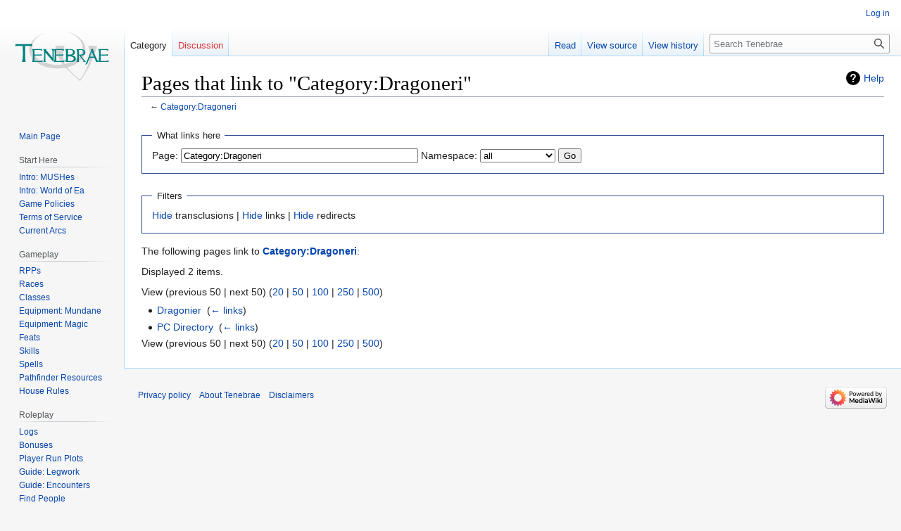

--- FILE ---
content_type: text/html; charset=UTF-8
request_url: http://www.tenebraemush.net/index.php/Special:WhatLinksHere/Category:Dragoneri
body_size: 21048
content:
<!DOCTYPE html>
<html class="client-nojs" lang="en" dir="ltr">
<head>
<meta charset="UTF-8"/>
<title>Pages that link to "Category:Dragoneri" - Tenebrae</title>
<script>document.documentElement.className="client-js";RLCONF={"wgBreakFrames":!0,"wgSeparatorTransformTable":["",""],"wgDigitTransformTable":["",""],"wgDefaultDateFormat":"dmy","wgMonthNames":["","January","February","March","April","May","June","July","August","September","October","November","December"],"wgRequestId":"ae8c99aed5c7ef646289b0be","wgCSPNonce":!1,"wgCanonicalNamespace":"Special","wgCanonicalSpecialPageName":"Whatlinkshere","wgNamespaceNumber":-1,"wgPageName":"Special:WhatLinksHere/Category:Dragoneri","wgTitle":"WhatLinksHere/Category:Dragoneri","wgCurRevisionId":0,"wgRevisionId":0,"wgArticleId":0,"wgIsArticle":!1,"wgIsRedirect":!1,"wgAction":"view","wgUserName":null,"wgUserGroups":["*"],"wgCategories":[],"wgPageContentLanguage":"en","wgPageContentModel":"wikitext","wgRelevantPageName":"Category:Dragoneri","wgRelevantArticleId":1767,"wgIsProbablyEditable":!1,"wgRelevantPageIsProbablyEditable":!1};RLSTATE={"site.styles":"ready","noscript":"ready","user.styles":
"ready","user":"ready","user.options":"loading","mediawiki.helplink":"ready","mediawiki.special.changeslist":"ready","skins.vector.styles.legacy":"ready"};RLPAGEMODULES=["mediawiki.special.recentchanges","site","mediawiki.page.ready","skins.vector.legacy.js"];</script>
<script>(RLQ=window.RLQ||[]).push(function(){mw.loader.implement("user.options@1hzgi",function($,jQuery,require,module){/*@nomin*/mw.user.tokens.set({"patrolToken":"+\\","watchToken":"+\\","csrfToken":"+\\"});
});});</script>
<link rel="stylesheet" href="/load.php?lang=en&amp;modules=mediawiki.helplink%7Cmediawiki.special.changeslist%7Cskins.vector.styles.legacy&amp;only=styles&amp;skin=vector"/>
<script async="" src="/load.php?lang=en&amp;modules=startup&amp;only=scripts&amp;raw=1&amp;skin=vector"></script>
<meta name="generator" content="MediaWiki 1.37.1"/>
<meta name="robots" content="noindex,nofollow"/>
<meta name="format-detection" content="telephone=no"/>
<link rel="shortcut icon" href="/favicon.ico"/>
<link rel="search" type="application/opensearchdescription+xml" href="/opensearch_desc.php" title="Tenebrae (en)"/>
<link rel="EditURI" type="application/rsd+xml" href="http://www.tenebraemush.net/api.php?action=rsd"/>
<link rel="alternate" type="application/atom+xml" title="Tenebrae Atom feed" href="/index.php?title=Special:RecentChanges&amp;feed=atom"/>
</head>
<body class="mediawiki ltr sitedir-ltr mw-hide-empty-elt ns--1 ns-special mw-special-Whatlinkshere page-Special_WhatLinksHere_Category_Dragoneri rootpage-Special_WhatLinksHere_Category_Dragoneri skin-vector action-view skin-vector-legacy"><div id="mw-page-base" class="noprint"></div>
<div id="mw-head-base" class="noprint"></div>
<div id="content" class="mw-body" role="main">
	<a id="top"></a>
	<div id="siteNotice"></div>
	<div class="mw-indicators">
	<div id="mw-indicator-mw-helplink" class="mw-indicator"><a href="https://www.mediawiki.org/wiki/Special:MyLanguage/Help:What_links_here" target="_blank" class="mw-helplink">Help</a></div>
	</div>
	<h1 id="firstHeading" class="firstHeading" >Pages that link to "Category:Dragoneri"</h1>
	<div id="bodyContent" class="vector-body">
		
		<div id="contentSub">← <a href="/index.php/Category:Dragoneri" title="Category:Dragoneri">Category:Dragoneri</a></div>
		<div id="contentSub2"></div>
		
		<div id="jump-to-nav"></div>
		<a class="mw-jump-link" href="#mw-head">Jump to navigation</a>
		<a class="mw-jump-link" href="#searchInput">Jump to search</a>
		<div id="mw-content-text" class="mw-body-content"><form action="/index.php"><input type="hidden" value="Special:WhatLinksHere" name="title"/><fieldset>
<legend>What links here</legend>
<label for="mw-whatlinkshere-target" class="mw-searchInput">Page:</label> <input name="target" size="40" value="Category:Dragoneri" id="mw-whatlinkshere-target" class="mw-searchInput" /> <label for="namespace">Namespace:</label> <select class="namespaceselector" id="namespace" name="namespace">
<option value="" selected="">all</option>
<option value="0">(Main)</option>
<option value="1">Talk</option>
<option value="2">User</option>
<option value="3">User talk</option>
<option value="4">Tenebrae</option>
<option value="5">Tenebrae talk</option>
<option value="6">File</option>
<option value="7">File talk</option>
<option value="8">MediaWiki</option>
<option value="9">MediaWiki talk</option>
<option value="10">Template</option>
<option value="11">Template talk</option>
<option value="12">Help</option>
<option value="13">Help talk</option>
<option value="14">Category</option>
<option value="15">Category talk</option>
</select> <span class="mw-input-with-label mw-input-hidden"><input name="invert" type="checkbox" value="1" id="nsinvert" title="Check this box to hide links from pages within the selected namespace." /> <label for="nsinvert" title="Check this box to hide links from pages within the selected namespace.">Invert selection</label></span> <input type="submit" value="Go"/></fieldset></form>
<fieldset>
<legend>Filters</legend>
<a href="/index.php?title=Special:WhatLinksHere/Category:Dragoneri&amp;hidetrans=1" title="Special:WhatLinksHere/Category:Dragoneri">Hide</a> transclusions | <a href="/index.php?title=Special:WhatLinksHere/Category:Dragoneri&amp;hidelinks=1" title="Special:WhatLinksHere/Category:Dragoneri">Hide</a> links | <a href="/index.php?title=Special:WhatLinksHere/Category:Dragoneri&amp;hideredirs=1" title="Special:WhatLinksHere/Category:Dragoneri">Hide</a> redirects
</fieldset>
<p>The following pages link to <strong><a href="/index.php/Category:Dragoneri" title="Category:Dragoneri">Category:Dragoneri</a></strong>:
</p><p>Displayed 2 items.
</p>View (previous 50  |  next 50) (<a href="/index.php?title=Special:WhatLinksHere/Category:Dragoneri&amp;limit=20" title="Special:WhatLinksHere/Category:Dragoneri">20</a> | <a href="/index.php?title=Special:WhatLinksHere/Category:Dragoneri&amp;limit=50" title="Special:WhatLinksHere/Category:Dragoneri">50</a> | <a href="/index.php?title=Special:WhatLinksHere/Category:Dragoneri&amp;limit=100" title="Special:WhatLinksHere/Category:Dragoneri">100</a> | <a href="/index.php?title=Special:WhatLinksHere/Category:Dragoneri&amp;limit=250" title="Special:WhatLinksHere/Category:Dragoneri">250</a> | <a href="/index.php?title=Special:WhatLinksHere/Category:Dragoneri&amp;limit=500" title="Special:WhatLinksHere/Category:Dragoneri">500</a>)<ul id="mw-whatlinkshere-list"><li><a href="/index.php/Dragonier" title="Dragonier">Dragonier</a>  ‎ <span class="mw-whatlinkshere-tools">(<a href="/index.php?title=Special:WhatLinksHere&amp;target=Dragonier" title="Special:WhatLinksHere">← links</a>)</span></li>
<li><a href="/index.php/PC_Directory" title="PC Directory">PC Directory</a>  ‎ <span class="mw-whatlinkshere-tools">(<a href="/index.php?title=Special:WhatLinksHere&amp;target=PC+Directory" title="Special:WhatLinksHere">← links</a>)</span></li>
</ul>View (previous 50  |  next 50) (<a href="/index.php?title=Special:WhatLinksHere/Category:Dragoneri&amp;limit=20" title="Special:WhatLinksHere/Category:Dragoneri">20</a> | <a href="/index.php?title=Special:WhatLinksHere/Category:Dragoneri&amp;limit=50" title="Special:WhatLinksHere/Category:Dragoneri">50</a> | <a href="/index.php?title=Special:WhatLinksHere/Category:Dragoneri&amp;limit=100" title="Special:WhatLinksHere/Category:Dragoneri">100</a> | <a href="/index.php?title=Special:WhatLinksHere/Category:Dragoneri&amp;limit=250" title="Special:WhatLinksHere/Category:Dragoneri">250</a> | <a href="/index.php?title=Special:WhatLinksHere/Category:Dragoneri&amp;limit=500" title="Special:WhatLinksHere/Category:Dragoneri">500</a>)
<div class="printfooter">Retrieved from "<a dir="ltr" href="http://www.tenebraemush.net/index.php/Special:WhatLinksHere/Category:Dragoneri">http://www.tenebraemush.net/index.php/Special:WhatLinksHere/Category:Dragoneri</a>"</div></div>
		<div id="catlinks" class="catlinks catlinks-allhidden" data-mw="interface"></div>
	</div>
</div>

<div id="mw-navigation">
	<h2>Navigation menu</h2>
	<div id="mw-head">
		<nav id="p-personal" class="mw-portlet mw-portlet-personal vector-user-menu-legacy vector-menu" aria-labelledby="p-personal-label" role="navigation" 
	 >
	<h3 id="p-personal-label" class="vector-menu-heading"> <span>Personal tools</span>
	</h3>
	<div class="vector-menu-content">
		
		<ul class="vector-menu-content-list"><li id="pt-login" class="mw-list-item"><a href="/index.php?title=Special:UserLogin&amp;returnto=Special%3AWhatLinksHere%2FCategory%3ADragoneri" title="You are encouraged to log in; however, it is not mandatory [o]" accesskey="o">Log in</a></li></ul>
		
	</div>
</nav>

		<div id="left-navigation">
			<nav id="p-namespaces" class="mw-portlet mw-portlet-namespaces vector-menu vector-menu-tabs" aria-labelledby="p-namespaces-label" role="navigation" 
	 >
	<h3 id="p-namespaces-label" class="vector-menu-heading"> <span>Namespaces</span>
	</h3>
	<div class="vector-menu-content">
		
		<ul class="vector-menu-content-list"><li id="ca-nstab-category" class="selected mw-list-item"><a href="/index.php/Category:Dragoneri" title="View the category page [c]" accesskey="c">Category</a></li><li id="ca-talk" class="new mw-list-item"><a href="/index.php?title=Category_talk:Dragoneri&amp;action=edit&amp;redlink=1" rel="discussion" title="Discussion about the content page (page does not exist) [t]" accesskey="t">Discussion</a></li></ul>
		
	</div>
</nav>

			<nav id="p-variants" class="mw-portlet mw-portlet-variants emptyPortlet vector-menu-dropdown-noicon vector-menu vector-menu-dropdown" aria-labelledby="p-variants-label" role="navigation" 
	 >
	<input type="checkbox"
		id="p-variants-checkbox"
		role="button"
		aria-haspopup="true"
		data-event-name="ui.dropdown-p-variants"
		class=" vector-menu-checkbox" aria-labelledby="p-variants-label" />
	<h3 id="p-variants-label" class="vector-menu-heading"> <span>Variants</span>
			<span class="vector-menu-checkbox-expanded">expanded</span>
			<span class="vector-menu-checkbox-collapsed">collapsed</span>
	</h3>
	<div class="vector-menu-content">
		
		<ul class="vector-menu-content-list"></ul>
		
	</div>
</nav>

		</div>
		<div id="right-navigation">
			<nav id="p-views" class="mw-portlet mw-portlet-views vector-menu vector-menu-tabs" aria-labelledby="p-views-label" role="navigation" 
	 >
	<h3 id="p-views-label" class="vector-menu-heading"> <span>Views</span>
	</h3>
	<div class="vector-menu-content">
		
		<ul class="vector-menu-content-list"><li id="ca-view" class="mw-list-item"><a href="/index.php/Category:Dragoneri">Read</a></li><li id="ca-viewsource" class="mw-list-item"><a href="/index.php?title=Category:Dragoneri&amp;action=edit" title="This page is protected.&#10;You can view its source [e]" accesskey="e">View source</a></li><li id="ca-history" class="mw-list-item"><a href="/index.php?title=Category:Dragoneri&amp;action=history" title="Past revisions of this page [h]" accesskey="h">View history</a></li></ul>
		
	</div>
</nav>

			<nav id="p-cactions" class="mw-portlet mw-portlet-cactions emptyPortlet vector-menu-dropdown-noicon vector-menu vector-menu-dropdown" aria-labelledby="p-cactions-label" role="navigation"  title="More options"
	 >
	<input type="checkbox"
		id="p-cactions-checkbox"
		role="button"
		aria-haspopup="true"
		data-event-name="ui.dropdown-p-cactions"
		class=" vector-menu-checkbox" aria-labelledby="p-cactions-label" />
	<h3 id="p-cactions-label" class="vector-menu-heading"> <span>More</span>
			<span class="vector-menu-checkbox-expanded">expanded</span>
			<span class="vector-menu-checkbox-collapsed">collapsed</span>
	</h3>
	<div class="vector-menu-content">
		
		<ul class="vector-menu-content-list"></ul>
		
	</div>
</nav>

			<div id="p-search" role="search" class="vector-search-box">
	<div>
		<h3 >
			<label for="searchInput">Search</label>
		</h3>
		<form action="/index.php" id="searchform">
			<div id="simpleSearch" data-search-loc="header-navigation">
				<input type="search" name="search" placeholder="Search Tenebrae" autocapitalize="sentences" title="Search Tenebrae [f]" accesskey="f" id="searchInput"/>
				<input type="hidden" name="title" value="Special:Search"/>
				<input type="submit" name="fulltext" value="Search" title="Search the pages for this text" id="mw-searchButton" class="searchButton mw-fallbackSearchButton"/>
				<input type="submit" name="go" value="Go" title="Go to a page with this exact name if it exists" id="searchButton" class="searchButton"/>
			</div>
		</form>
	</div>
</div>

		</div>
	</div>
	
<div id="mw-panel">
	<div id="p-logo" role="banner">
		<a class="mw-wiki-logo" href="/index.php/Main_Page"
			title="Visit the main page"></a>
	</div>
	<nav id="p-Main_Page" class="mw-portlet mw-portlet-Main_Page vector-menu vector-menu-portal portal" aria-labelledby="p-Main_Page-label" role="navigation" 
	 >
	<h3 id="p-Main_Page-label" class="vector-menu-heading"> <span>Main Page</span>
	</h3>
	<div class="vector-menu-content">
		
		<ul class="vector-menu-content-list"><li id="n-Main-Page" class="mw-list-item"><a href="/index.php/Main_Page">Main Page</a></li></ul>
		
	</div>
</nav>

	<nav id="p-Start_Here" class="mw-portlet mw-portlet-Start_Here vector-menu vector-menu-portal portal" aria-labelledby="p-Start_Here-label" role="navigation" 
	 >
	<h3 id="p-Start_Here-label" class="vector-menu-heading"> <span>Start Here</span>
	</h3>
	<div class="vector-menu-content">
		
		<ul class="vector-menu-content-list"><li id="n-Intro:-MUSHes" class="mw-list-item"><a href="/index.php/Introduction_to_MUSHing">Intro: MUSHes</a></li><li id="n-Intro:-World-of-Ea" class="mw-list-item"><a href="/index.php/Introduction_to_Tenebrae">Intro: World of Ea</a></li><li id="n-Game-Policies" class="mw-list-item"><a href="/index.php/Game_Policies">Game Policies</a></li><li id="n-Terms-of-Service" class="mw-list-item"><a href="/index.php/Terms_of_Service">Terms of Service</a></li><li id="n-Current-Arcs" class="mw-list-item"><a href="/index.php/Recent_History">Current Arcs</a></li></ul>
		
	</div>
</nav>
<nav id="p-Gameplay" class="mw-portlet mw-portlet-Gameplay vector-menu vector-menu-portal portal" aria-labelledby="p-Gameplay-label" role="navigation" 
	 >
	<h3 id="p-Gameplay-label" class="vector-menu-heading"> <span>Gameplay</span>
	</h3>
	<div class="vector-menu-content">
		
		<ul class="vector-menu-content-list"><li id="n-RPPs" class="mw-list-item"><a href="/index.php/RPPs">RPPs</a></li><li id="n-Races" class="mw-list-item"><a href="/index.php/Races">Races</a></li><li id="n-Classes" class="mw-list-item"><a href="/index.php/Classes">Classes</a></li><li id="n-Equipment:-Mundane" class="mw-list-item"><a href="/index.php/Equipment">Equipment: Mundane</a></li><li id="n-Equipment:-Magic" class="mw-list-item"><a href="/index.php/Magic_Items">Equipment: Magic</a></li><li id="n-Feats" class="mw-list-item"><a href="/index.php/Feats">Feats</a></li><li id="n-Skills" class="mw-list-item"><a href="/index.php/Skills">Skills</a></li><li id="n-Spells" class="mw-list-item"><a href="/index.php/Spells">Spells</a></li><li id="n-Pathfinder-Resources" class="mw-list-item"><a href="/index.php/Pathfinder_Resources">Pathfinder Resources</a></li><li id="n-House-Rules" class="mw-list-item"><a href="/index.php/House_Rules">House Rules</a></li></ul>
		
	</div>
</nav>
<nav id="p-Roleplay" class="mw-portlet mw-portlet-Roleplay vector-menu vector-menu-portal portal" aria-labelledby="p-Roleplay-label" role="navigation" 
	 >
	<h3 id="p-Roleplay-label" class="vector-menu-heading"> <span>Roleplay</span>
	</h3>
	<div class="vector-menu-content">
		
		<ul class="vector-menu-content-list"><li id="n-Logs" class="mw-list-item"><a href="/index.php/Logs">Logs</a></li><li id="n-Bonuses" class="mw-list-item"><a href="/index.php/Bonuses">Bonuses</a></li><li id="n-Player-Run-Plots" class="mw-list-item"><a href="/index.php/Player_Run_Plots">Player Run Plots</a></li><li id="n-Guide:-Legwork" class="mw-list-item"><a href="/index.php/Legwork_Guide">Guide: Legwork</a></li><li id="n-Guide:-Encounters" class="mw-list-item"><a href="/index.php/How_to_Design_an_Encounter">Guide: Encounters</a></li><li id="n-Find-People" class="mw-list-item"><a href="/index.php/Find_People">Find People</a></li><li id="n-Character-Pages" class="mw-list-item"><a href="/index.php/Character_Pages">Character Pages</a></li></ul>
		
	</div>
</nav>
<nav id="p-Core_Setting" class="mw-portlet mw-portlet-Core_Setting vector-menu vector-menu-portal portal" aria-labelledby="p-Core_Setting-label" role="navigation" 
	 >
	<h3 id="p-Core_Setting-label" class="vector-menu-heading"> <span>Core Setting</span>
	</h3>
	<div class="vector-menu-content">
		
		<ul class="vector-menu-content-list"><li id="n-Alexandria-City" class="mw-list-item"><a href="/index.php/Alexandria">Alexandria City</a></li><li id="n-Greater-Alexandros" class="mw-list-item"><a href="/index.php/Alexandros">Greater Alexandros</a></li><li id="n-Wilderness-Pointe" class="mw-list-item"><a href="/index.php/Wilderness_Pointe">Wilderness Pointe</a></li><li id="n-Local-Calendar" class="mw-list-item"><a href="/index.php/Calendar">Local Calendar</a></li><li id="n-Organizations" class="mw-list-item"><a href="/index.php/Organizations">Organizations</a></li><li id="n-Languages" class="mw-list-item"><a href="/index.php/Languages">Languages</a></li></ul>
		
	</div>
</nav>
<nav id="p-World" class="mw-portlet mw-portlet-World vector-menu vector-menu-portal portal" aria-labelledby="p-World-label" role="navigation" 
	 >
	<h3 id="p-World-label" class="vector-menu-heading"> <span>World</span>
	</h3>
	<div class="vector-menu-content">
		
		<ul class="vector-menu-content-list"><li id="n-World-Bestiary" class="mw-list-item"><a href="/index.php/World_Bestiary">World Bestiary</a></li><li id="n-World-Map" class="mw-list-item"><a href="/index.php/World_Map">World Map</a></li><li id="n-World-Magic" class="mw-list-item"><a href="/index.php/World_Magic">World Magic</a></li><li id="n-World-History" class="mw-list-item"><a href="/index.php/World_History">World History</a></li><li id="n-Gods" class="mw-list-item"><a href="/index.php/Faiths_and_Pantheons">Gods</a></li><li id="n-Cosmology" class="mw-list-item"><a href="/index.php/Cosmology">Cosmology</a></li></ul>
		
	</div>
</nav>
<nav id="p-Community" class="mw-portlet mw-portlet-Community vector-menu vector-menu-portal portal" aria-labelledby="p-Community-label" role="navigation" 
	 >
	<h3 id="p-Community-label" class="vector-menu-heading"> <span>Community</span>
	</h3>
	<div class="vector-menu-content">
		
		<ul class="vector-menu-content-list"><li id="n-Player-Contributions" class="mw-list-item"><a href="/index.php/Player-Made_Contributions">Player Contributions</a></li><li id="n-Local-Artists" class="mw-list-item"><a href="/index.php/Tenebrae_Artists">Local Artists</a></li></ul>
		
	</div>
</nav>
<nav id="p-Wiki_Help" class="mw-portlet mw-portlet-Wiki_Help vector-menu vector-menu-portal portal" aria-labelledby="p-Wiki_Help-label" role="navigation" 
	 >
	<h3 id="p-Wiki_Help-label" class="vector-menu-heading"> <span>Wiki Help</span>
	</h3>
	<div class="vector-menu-content">
		
		<ul class="vector-menu-content-list"><li id="n-Wiki-Help" class="mw-list-item"><a href="/index.php/Help:Editing">Wiki Help</a></li></ul>
		
	</div>
</nav>
<nav id="p-tb" class="mw-portlet mw-portlet-tb vector-menu vector-menu-portal portal" aria-labelledby="p-tb-label" role="navigation" 
	 >
	<h3 id="p-tb-label" class="vector-menu-heading"> <span>Tools</span>
	</h3>
	<div class="vector-menu-content">
		
		<ul class="vector-menu-content-list"><li id="t-specialpages" class="mw-list-item"><a href="/index.php/Special:SpecialPages" title="A list of all special pages [q]" accesskey="q">Special pages</a></li><li id="t-print" class="mw-list-item"><a href="javascript:print();" rel="alternate" title="Printable version of this page [p]" accesskey="p">Printable version</a></li></ul>
		
	</div>
</nav>

	
</div>

</div>
<footer id="footer" class="mw-footer" role="contentinfo" >
	<ul id="footer-info" >
</ul>

	<ul id="footer-places" >
	<li id="footer-places-privacy"><a href="/index.php/Tenebrae:Privacy_policy" title="Tenebrae:Privacy policy">Privacy policy</a></li>
	<li id="footer-places-about"><a href="/index.php/Tenebrae:About" title="Tenebrae:About">About Tenebrae</a></li>
	<li id="footer-places-disclaimer"><a href="/index.php/Tenebrae:General_disclaimer" title="Tenebrae:General disclaimer">Disclaimers</a></li>
</ul>

	<ul id="footer-icons" class="noprint">
	<li id="footer-poweredbyico"><a href="https://www.mediawiki.org/"><img src="/resources/assets/poweredby_mediawiki_88x31.png" alt="Powered by MediaWiki" srcset="/resources/assets/poweredby_mediawiki_132x47.png 1.5x, /resources/assets/poweredby_mediawiki_176x62.png 2x" width="88" height="31" loading="lazy"/></a></li>
</ul>

</footer>


<script>(RLQ=window.RLQ||[]).push(function(){mw.config.set({"wgBackendResponseTime":3153});});</script>
</body></html>